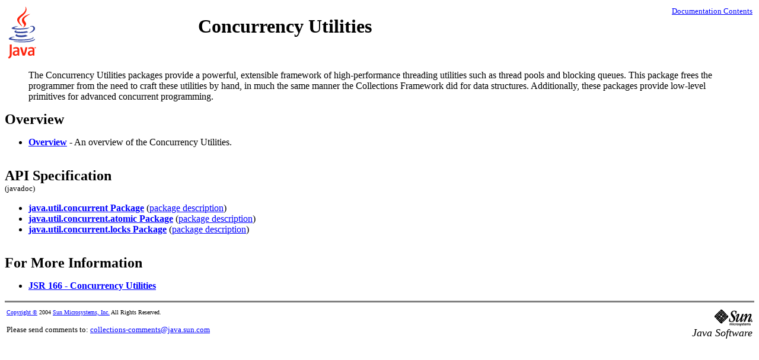

--- FILE ---
content_type: text/html
request_url: https://web.mit.edu/java_v1.5.0_22/distrib/share/docs/guide/concurrency/index.html
body_size: 1240
content:
<!DOCTYPE HTML PUBLIC "-//W3C//DTD HTML 3.2//EN">
<HTML>
<HEAD>
     <TITLE>Concurrency Utilities</TITLE>
<meta name="collection" content="reference">
</HEAD>

<BODY BGCOLOR="#FFFFFF" TEXT="#000000" LINK="#0000FF" VLINK="#000077" ALINK="#FF0000">

<TABLE summary="layout" BORDER="0" WIDTH="100%">
<TR>
<TD WIDTH="60">
   <IMG SRC="../../images/javalogo52x88.gif" ALT="Java" BORDER=0 WIDTH=52 HEIGHT=88>
</TD>	

<TD>
<center>
           <h1>Concurrency Utilities</h1>
</center>
</TD>

<TD ALIGN=RIGHT VALIGN=TOP>
   <font size="-1"><a href="../../index.html">Documentation Contents</a></font>
</TD>
</TR>
</TABLE>

<!-- Body text begins here -->

<blockquote>
The Concurrency Utilities
packages provide a powerful, extensible framework of high-performance
threading utilities such as thread pools and blocking queues. This
package frees the programmer from the need to craft these utilities by
hand, in much the same manner the Collections Framework did for data
structures.  Additionally, these packages provide low-level primitives
for advanced concurrent programming.
</blockquote>

<font size="+2"><b>Overview</b></font>
<ul>
   <LI><b><a href="overview.html">Overview</a></b> - An overview of the
   Concurrency Utilities.
</ul>
<br>

<font size="+2"><b>API Specification</b></font><br>
<font size="-1">(javadoc)</font>
<ul>
   <LI><b><a href="../../api/java/util/concurrent/package-summary.html">java.util.concurrent Package</a></b> (<a href="../../api/java/util/concurrent/package-summary.html#package_description">package description</a>)

   <LI><b><a href="../../api/java/util/concurrent/atomic/package-summary.html">java.util.concurrent.atomic Package</a></b> (<a href="../../api/java/util/concurrent/atomic/package-summary.html#package_description">package description</a>)

   <LI><b><a href="../../api/java/util/concurrent/locks/package-summary.html">java.util.concurrent.locks Package</a></b> (<a href="../../api/java/util/concurrent/locks/package-summary.html#package_description">package description</a>)
</ul>
<br>

<!--
<font size="+2"><b>Tutorial</b></font>
<ul>
   <LI><b><a
   href="http://java.sun.com/docs/books/tutorial/???/index.html">Tutorial</a></b> - A tutorial introduction to Concurrency Utilities
</ul>
<br>
-->

<font size="+2"><b>For More Information</b></font>
<ul>
   <LI><b><a href="http://jcp.org/en/jsr/detail?id=166">JSR 166 - Concurrency Utilities</a>
</ul>

<!-- Body text ends here -->
<!-- ============================================================== -->
<HR SIZE=3 NOSHADE>

<TABLE summary="layout" BORDER="0" WIDTH="100%">
<TR VALIGN=TOP>

<TD>
<P><FONT SIZE="-2">
   <A HREF="../../relnotes/SMICopyright.html">Copyright &#169;</A> 2004
   <A HREF="http://www.sun.com/">Sun Microsystems, Inc.</A>
    All Rights Reserved.</FONT></P>

 
   <FONT SIZE="-1">
   Please send comments to: <a href="mailto:collections-comments@java.sun.com">collections-comments@java.sun.com</a> 
   </FONT>
</TD>

<TD ALIGN=RIGHT>
   <IMG SRC="../../images/sunlogo64x30.gif" ALT="Sun" BORDER=0 WIDTH=64 HEIGHT=30>
   <BR>
   <FONT SIZE="+1">
   <i>Java Software</i>
   </FONT>
</TD>

</TR>
</TABLE>

</BODY>
</HTML>

